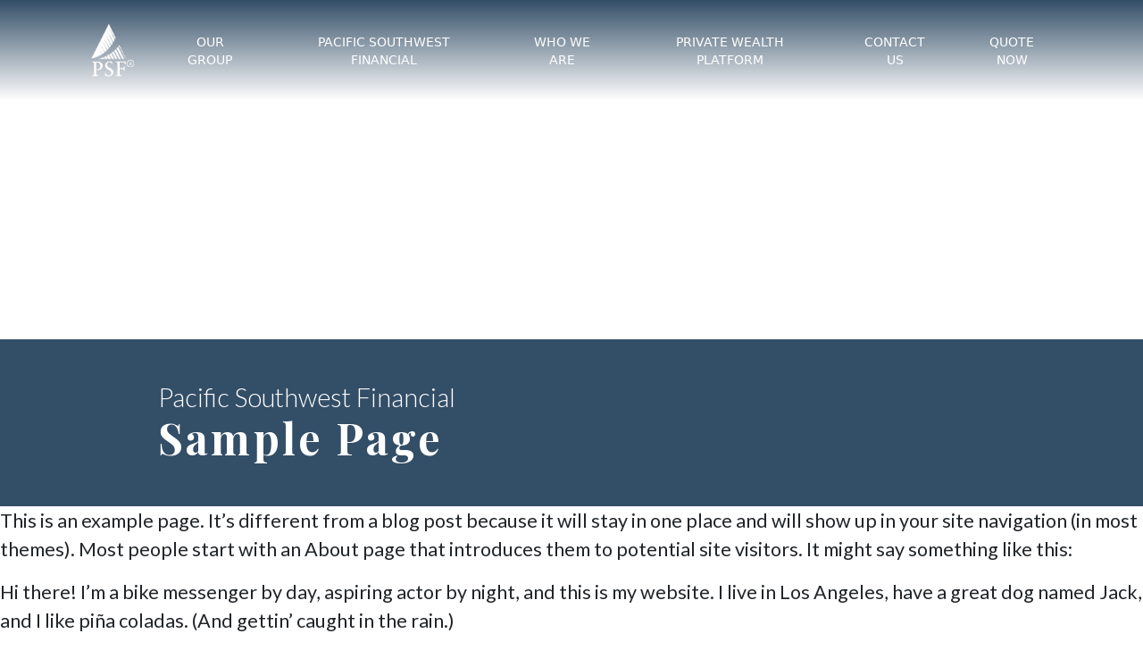

--- FILE ---
content_type: text/html; charset=UTF-8
request_url: https://www.psfin.com/sample-page-2/
body_size: 7367
content:
<!DOCTYPE html>
<!--[if IE 7]>
<html class="ie ie7 no-js" lang="en-US">
<![endif]-->
<!--[if IE 8]>
<html class="ie ie8 no-js" lang="en-US">
<![endif]-->
<!--[if !(IE 7) | !(IE 8) ]><!-->
<html lang="en-US" class="no-js">
<!--<![endif]-->
<head>

    <meta charset="UTF-8"/>
    <meta name="viewport" content="width=device-width">
    <title>Sample Page - Pacific Southwest Financial</title>
    <link rel="profile" href="http://gmpg.org/xfn/11">
    <link rel="pingback" href="https://www.psfin.com/xmlrpc.php">

    <meta name='robots' content='index, follow, max-image-preview:large, max-snippet:-1, max-video-preview:-1' />

	<!-- This site is optimized with the Yoast SEO plugin v19.8 - https://yoast.com/wordpress/plugins/seo/ -->
	<link rel="canonical" href="https://www.psfin.com/sample-page-2/" />
	<meta property="og:locale" content="en_US" />
	<meta property="og:type" content="article" />
	<meta property="og:title" content="Sample Page - Pacific Southwest Financial" />
	<meta property="og:description" content="This is an example page. It&#8217;s different from a blog post because it will stay in one place and will show up in your site navigation (in most themes). Most people start with an About page that introduces them to potential site visitors. It might say something like this: Hi there! I&#8217;m a bike messenger [&hellip;]" />
	<meta property="og:url" content="https://www.psfin.com/sample-page-2/" />
	<meta property="og:site_name" content="Pacific Southwest Financial" />
	<meta name="twitter:card" content="summary_large_image" />
	<meta name="twitter:label1" content="Est. reading time" />
	<meta name="twitter:data1" content="1 minute" />
	<script type="application/ld+json" class="yoast-schema-graph">{"@context":"https://schema.org","@graph":[{"@type":"WebPage","@id":"https://www.psfin.com/sample-page-2/","url":"https://www.psfin.com/sample-page-2/","name":"Sample Page - Pacific Southwest Financial","isPartOf":{"@id":"https://www.psfin.com/#website"},"datePublished":"2017-12-20T02:29:36+00:00","dateModified":"2017-12-20T02:29:36+00:00","breadcrumb":{"@id":"https://www.psfin.com/sample-page-2/#breadcrumb"},"inLanguage":"en-US","potentialAction":[{"@type":"ReadAction","target":["https://www.psfin.com/sample-page-2/"]}]},{"@type":"BreadcrumbList","@id":"https://www.psfin.com/sample-page-2/#breadcrumb","itemListElement":[{"@type":"ListItem","position":1,"name":"Home","item":"https://www.psfin.com/"},{"@type":"ListItem","position":2,"name":"Sample Page"}]},{"@type":"WebSite","@id":"https://www.psfin.com/#website","url":"https://www.psfin.com/","name":"Pacific Southwest Financial","description":"Pacific Southwest Financial &amp; Insurance Services, Inc.","potentialAction":[{"@type":"SearchAction","target":{"@type":"EntryPoint","urlTemplate":"https://www.psfin.com/?s={search_term_string}"},"query-input":"required name=search_term_string"}],"inLanguage":"en-US"}]}</script>
	<!-- / Yoast SEO plugin. -->


<link rel="alternate" type="application/rss+xml" title="Pacific Southwest Financial &raquo; Sample Page Comments Feed" href="https://www.psfin.com/sample-page-2/feed/" />
<script type="text/javascript">
window._wpemojiSettings = {"baseUrl":"https:\/\/s.w.org\/images\/core\/emoji\/14.0.0\/72x72\/","ext":".png","svgUrl":"https:\/\/s.w.org\/images\/core\/emoji\/14.0.0\/svg\/","svgExt":".svg","source":{"concatemoji":"https:\/\/www.psfin.com\/wp-includes\/js\/wp-emoji-release.min.js?ver=6.1.9"}};
/*! This file is auto-generated */
!function(e,a,t){var n,r,o,i=a.createElement("canvas"),p=i.getContext&&i.getContext("2d");function s(e,t){var a=String.fromCharCode,e=(p.clearRect(0,0,i.width,i.height),p.fillText(a.apply(this,e),0,0),i.toDataURL());return p.clearRect(0,0,i.width,i.height),p.fillText(a.apply(this,t),0,0),e===i.toDataURL()}function c(e){var t=a.createElement("script");t.src=e,t.defer=t.type="text/javascript",a.getElementsByTagName("head")[0].appendChild(t)}for(o=Array("flag","emoji"),t.supports={everything:!0,everythingExceptFlag:!0},r=0;r<o.length;r++)t.supports[o[r]]=function(e){if(p&&p.fillText)switch(p.textBaseline="top",p.font="600 32px Arial",e){case"flag":return s([127987,65039,8205,9895,65039],[127987,65039,8203,9895,65039])?!1:!s([55356,56826,55356,56819],[55356,56826,8203,55356,56819])&&!s([55356,57332,56128,56423,56128,56418,56128,56421,56128,56430,56128,56423,56128,56447],[55356,57332,8203,56128,56423,8203,56128,56418,8203,56128,56421,8203,56128,56430,8203,56128,56423,8203,56128,56447]);case"emoji":return!s([129777,127995,8205,129778,127999],[129777,127995,8203,129778,127999])}return!1}(o[r]),t.supports.everything=t.supports.everything&&t.supports[o[r]],"flag"!==o[r]&&(t.supports.everythingExceptFlag=t.supports.everythingExceptFlag&&t.supports[o[r]]);t.supports.everythingExceptFlag=t.supports.everythingExceptFlag&&!t.supports.flag,t.DOMReady=!1,t.readyCallback=function(){t.DOMReady=!0},t.supports.everything||(n=function(){t.readyCallback()},a.addEventListener?(a.addEventListener("DOMContentLoaded",n,!1),e.addEventListener("load",n,!1)):(e.attachEvent("onload",n),a.attachEvent("onreadystatechange",function(){"complete"===a.readyState&&t.readyCallback()})),(e=t.source||{}).concatemoji?c(e.concatemoji):e.wpemoji&&e.twemoji&&(c(e.twemoji),c(e.wpemoji)))}(window,document,window._wpemojiSettings);
</script>
<style type="text/css">
img.wp-smiley,
img.emoji {
	display: inline !important;
	border: none !important;
	box-shadow: none !important;
	height: 1em !important;
	width: 1em !important;
	margin: 0 0.07em !important;
	vertical-align: -0.1em !important;
	background: none !important;
	padding: 0 !important;
}
</style>
	<link rel='stylesheet' id='wp-block-library-css' href='https://www.psfin.com/wp-includes/css/dist/block-library/style.min.css?ver=6.1.9' type='text/css' media='all' />
<link rel='stylesheet' id='agl-css' href='https://www.psfin.com/wp-content/plugins/animategl/css/animategl.css?ver=1.4.23' type='text/css' media='all' />
<link rel='stylesheet' id='classic-theme-styles-css' href='https://www.psfin.com/wp-includes/css/classic-themes.min.css?ver=1' type='text/css' media='all' />
<style id='global-styles-inline-css' type='text/css'>
body{--wp--preset--color--black: #000000;--wp--preset--color--cyan-bluish-gray: #abb8c3;--wp--preset--color--white: #ffffff;--wp--preset--color--pale-pink: #f78da7;--wp--preset--color--vivid-red: #cf2e2e;--wp--preset--color--luminous-vivid-orange: #ff6900;--wp--preset--color--luminous-vivid-amber: #fcb900;--wp--preset--color--light-green-cyan: #7bdcb5;--wp--preset--color--vivid-green-cyan: #00d084;--wp--preset--color--pale-cyan-blue: #8ed1fc;--wp--preset--color--vivid-cyan-blue: #0693e3;--wp--preset--color--vivid-purple: #9b51e0;--wp--preset--gradient--vivid-cyan-blue-to-vivid-purple: linear-gradient(135deg,rgba(6,147,227,1) 0%,rgb(155,81,224) 100%);--wp--preset--gradient--light-green-cyan-to-vivid-green-cyan: linear-gradient(135deg,rgb(122,220,180) 0%,rgb(0,208,130) 100%);--wp--preset--gradient--luminous-vivid-amber-to-luminous-vivid-orange: linear-gradient(135deg,rgba(252,185,0,1) 0%,rgba(255,105,0,1) 100%);--wp--preset--gradient--luminous-vivid-orange-to-vivid-red: linear-gradient(135deg,rgba(255,105,0,1) 0%,rgb(207,46,46) 100%);--wp--preset--gradient--very-light-gray-to-cyan-bluish-gray: linear-gradient(135deg,rgb(238,238,238) 0%,rgb(169,184,195) 100%);--wp--preset--gradient--cool-to-warm-spectrum: linear-gradient(135deg,rgb(74,234,220) 0%,rgb(151,120,209) 20%,rgb(207,42,186) 40%,rgb(238,44,130) 60%,rgb(251,105,98) 80%,rgb(254,248,76) 100%);--wp--preset--gradient--blush-light-purple: linear-gradient(135deg,rgb(255,206,236) 0%,rgb(152,150,240) 100%);--wp--preset--gradient--blush-bordeaux: linear-gradient(135deg,rgb(254,205,165) 0%,rgb(254,45,45) 50%,rgb(107,0,62) 100%);--wp--preset--gradient--luminous-dusk: linear-gradient(135deg,rgb(255,203,112) 0%,rgb(199,81,192) 50%,rgb(65,88,208) 100%);--wp--preset--gradient--pale-ocean: linear-gradient(135deg,rgb(255,245,203) 0%,rgb(182,227,212) 50%,rgb(51,167,181) 100%);--wp--preset--gradient--electric-grass: linear-gradient(135deg,rgb(202,248,128) 0%,rgb(113,206,126) 100%);--wp--preset--gradient--midnight: linear-gradient(135deg,rgb(2,3,129) 0%,rgb(40,116,252) 100%);--wp--preset--duotone--dark-grayscale: url('#wp-duotone-dark-grayscale');--wp--preset--duotone--grayscale: url('#wp-duotone-grayscale');--wp--preset--duotone--purple-yellow: url('#wp-duotone-purple-yellow');--wp--preset--duotone--blue-red: url('#wp-duotone-blue-red');--wp--preset--duotone--midnight: url('#wp-duotone-midnight');--wp--preset--duotone--magenta-yellow: url('#wp-duotone-magenta-yellow');--wp--preset--duotone--purple-green: url('#wp-duotone-purple-green');--wp--preset--duotone--blue-orange: url('#wp-duotone-blue-orange');--wp--preset--font-size--small: 13px;--wp--preset--font-size--medium: 20px;--wp--preset--font-size--large: 36px;--wp--preset--font-size--x-large: 42px;}.has-black-color{color: var(--wp--preset--color--black) !important;}.has-cyan-bluish-gray-color{color: var(--wp--preset--color--cyan-bluish-gray) !important;}.has-white-color{color: var(--wp--preset--color--white) !important;}.has-pale-pink-color{color: var(--wp--preset--color--pale-pink) !important;}.has-vivid-red-color{color: var(--wp--preset--color--vivid-red) !important;}.has-luminous-vivid-orange-color{color: var(--wp--preset--color--luminous-vivid-orange) !important;}.has-luminous-vivid-amber-color{color: var(--wp--preset--color--luminous-vivid-amber) !important;}.has-light-green-cyan-color{color: var(--wp--preset--color--light-green-cyan) !important;}.has-vivid-green-cyan-color{color: var(--wp--preset--color--vivid-green-cyan) !important;}.has-pale-cyan-blue-color{color: var(--wp--preset--color--pale-cyan-blue) !important;}.has-vivid-cyan-blue-color{color: var(--wp--preset--color--vivid-cyan-blue) !important;}.has-vivid-purple-color{color: var(--wp--preset--color--vivid-purple) !important;}.has-black-background-color{background-color: var(--wp--preset--color--black) !important;}.has-cyan-bluish-gray-background-color{background-color: var(--wp--preset--color--cyan-bluish-gray) !important;}.has-white-background-color{background-color: var(--wp--preset--color--white) !important;}.has-pale-pink-background-color{background-color: var(--wp--preset--color--pale-pink) !important;}.has-vivid-red-background-color{background-color: var(--wp--preset--color--vivid-red) !important;}.has-luminous-vivid-orange-background-color{background-color: var(--wp--preset--color--luminous-vivid-orange) !important;}.has-luminous-vivid-amber-background-color{background-color: var(--wp--preset--color--luminous-vivid-amber) !important;}.has-light-green-cyan-background-color{background-color: var(--wp--preset--color--light-green-cyan) !important;}.has-vivid-green-cyan-background-color{background-color: var(--wp--preset--color--vivid-green-cyan) !important;}.has-pale-cyan-blue-background-color{background-color: var(--wp--preset--color--pale-cyan-blue) !important;}.has-vivid-cyan-blue-background-color{background-color: var(--wp--preset--color--vivid-cyan-blue) !important;}.has-vivid-purple-background-color{background-color: var(--wp--preset--color--vivid-purple) !important;}.has-black-border-color{border-color: var(--wp--preset--color--black) !important;}.has-cyan-bluish-gray-border-color{border-color: var(--wp--preset--color--cyan-bluish-gray) !important;}.has-white-border-color{border-color: var(--wp--preset--color--white) !important;}.has-pale-pink-border-color{border-color: var(--wp--preset--color--pale-pink) !important;}.has-vivid-red-border-color{border-color: var(--wp--preset--color--vivid-red) !important;}.has-luminous-vivid-orange-border-color{border-color: var(--wp--preset--color--luminous-vivid-orange) !important;}.has-luminous-vivid-amber-border-color{border-color: var(--wp--preset--color--luminous-vivid-amber) !important;}.has-light-green-cyan-border-color{border-color: var(--wp--preset--color--light-green-cyan) !important;}.has-vivid-green-cyan-border-color{border-color: var(--wp--preset--color--vivid-green-cyan) !important;}.has-pale-cyan-blue-border-color{border-color: var(--wp--preset--color--pale-cyan-blue) !important;}.has-vivid-cyan-blue-border-color{border-color: var(--wp--preset--color--vivid-cyan-blue) !important;}.has-vivid-purple-border-color{border-color: var(--wp--preset--color--vivid-purple) !important;}.has-vivid-cyan-blue-to-vivid-purple-gradient-background{background: var(--wp--preset--gradient--vivid-cyan-blue-to-vivid-purple) !important;}.has-light-green-cyan-to-vivid-green-cyan-gradient-background{background: var(--wp--preset--gradient--light-green-cyan-to-vivid-green-cyan) !important;}.has-luminous-vivid-amber-to-luminous-vivid-orange-gradient-background{background: var(--wp--preset--gradient--luminous-vivid-amber-to-luminous-vivid-orange) !important;}.has-luminous-vivid-orange-to-vivid-red-gradient-background{background: var(--wp--preset--gradient--luminous-vivid-orange-to-vivid-red) !important;}.has-very-light-gray-to-cyan-bluish-gray-gradient-background{background: var(--wp--preset--gradient--very-light-gray-to-cyan-bluish-gray) !important;}.has-cool-to-warm-spectrum-gradient-background{background: var(--wp--preset--gradient--cool-to-warm-spectrum) !important;}.has-blush-light-purple-gradient-background{background: var(--wp--preset--gradient--blush-light-purple) !important;}.has-blush-bordeaux-gradient-background{background: var(--wp--preset--gradient--blush-bordeaux) !important;}.has-luminous-dusk-gradient-background{background: var(--wp--preset--gradient--luminous-dusk) !important;}.has-pale-ocean-gradient-background{background: var(--wp--preset--gradient--pale-ocean) !important;}.has-electric-grass-gradient-background{background: var(--wp--preset--gradient--electric-grass) !important;}.has-midnight-gradient-background{background: var(--wp--preset--gradient--midnight) !important;}.has-small-font-size{font-size: var(--wp--preset--font-size--small) !important;}.has-medium-font-size{font-size: var(--wp--preset--font-size--medium) !important;}.has-large-font-size{font-size: var(--wp--preset--font-size--large) !important;}.has-x-large-font-size{font-size: var(--wp--preset--font-size--x-large) !important;}
.wp-block-navigation a:where(:not(.wp-element-button)){color: inherit;}
:where(.wp-block-columns.is-layout-flex){gap: 2em;}
.wp-block-pullquote{font-size: 1.5em;line-height: 1.6;}
</style>
<link rel='stylesheet' id='wppcp_front_css-css' href='https://www.psfin.com/wp-content/plugins/wp-private-content-plus/css/wppcp-front.css?ver=6.1.9' type='text/css' media='all' />
<script type='text/javascript' src='https://www.psfin.com/wp-includes/js/jquery/jquery.min.js?ver=3.6.1' id='jquery-core-js'></script>
<script type='text/javascript' src='https://www.psfin.com/wp-includes/js/jquery/jquery-migrate.min.js?ver=3.3.2' id='jquery-migrate-js'></script>
<script type='text/javascript' id='pvtmed-main-js-extra'>
/* <![CDATA[ */
var Pvtmed = {"ajax_url":"https:\/\/www.psfin.com\/wp-admin\/admin-ajax.php","debug":"","publicUrlBase":"http:\/\/www.psfin.com\/wp-content\/uploads\/","privateUrlBase":"http:\/\/www.psfin.com\/wp-content\/pvtmed-uploads\/","isAdmin":"","brokenMessage":"Private Media Warning - a media in the post content has a broken source. An attempt to quickfix it dynamically will be performed, but it is recommended to delete it and insert it again.\nMedia URL:\n","scriptUrls":["http:\/\/www.psfin.com\/wp-includes\/js\/jquery\/jquery.js","https:\/\/www.psfin.com\/wp-content\/plugins\/private-media\/assets\/js\/main.min.js"],"deactivateConfirm":"You are about to deactivate Private Media. All the media with restricted access will be publicly accessible again.\nIf you re-activate the plugin, Private Media will attempt to re-apply the privacy settings and fix possible broken links.\n\nAre you sure you want to do this?"};
/* ]]> */
</script>
<script type='text/javascript' src='https://www.psfin.com/wp-content/plugins/private-media/assets/js/main.min.js?ver=1604119675' id='pvtmed-main-js'></script>
<script type='text/javascript' id='agl-js-extra'>
/* <![CDATA[ */
var agl_nonce = ["183ab3b2d1"];
/* ]]> */
</script>
<script type='text/javascript' src='https://www.psfin.com/wp-content/plugins/animategl/js/lib/animategl.min.js?ver=1.4.23' id='agl-js'></script>
<script type='text/javascript' id='agl-embed-js-extra'>
/* <![CDATA[ */
var agl_options = [""];
var agl_options = ["","https:\/\/www.psfin.com\/wp-content\/plugins\/animategl\/","https:\/\/www.psfin.com\/wp-admin\/admin-ajax.php"];
/* ]]> */
</script>
<script type='text/javascript' src='https://www.psfin.com/wp-content/plugins/animategl/js/embed.js?ver=1.4.23' id='agl-embed-js'></script>
<link rel="https://api.w.org/" href="https://www.psfin.com/wp-json/" /><link rel="alternate" type="application/json" href="https://www.psfin.com/wp-json/wp/v2/pages/5" /><link rel="EditURI" type="application/rsd+xml" title="RSD" href="https://www.psfin.com/xmlrpc.php?rsd" />
<link rel="wlwmanifest" type="application/wlwmanifest+xml" href="https://www.psfin.com/wp-includes/wlwmanifest.xml" />
<meta name="generator" content="WordPress 6.1.9" />
<link rel='shortlink' href='https://www.psfin.com/?p=5' />
<link rel="alternate" type="application/json+oembed" href="https://www.psfin.com/wp-json/oembed/1.0/embed?url=https%3A%2F%2Fwww.psfin.com%2Fsample-page-2%2F" />
<link rel="alternate" type="text/xml+oembed" href="https://www.psfin.com/wp-json/oembed/1.0/embed?url=https%3A%2F%2Fwww.psfin.com%2Fsample-page-2%2F&#038;format=xml" />
<script type="text/javascript">if(!window._buttonizer) { window._buttonizer = {}; };var _buttonizer_page_data = {"language":"en"};window._buttonizer.data = { ..._buttonizer_page_data, ...window._buttonizer.data };</script><style type="text/css">.recentcomments a{display:inline !important;padding:0 !important;margin:0 !important;}</style>    <link rel="stylesheet" type="text/css" media="all" href="https://www.psfin.com/wp-content/themes/psfin-v2/style.css"/>
    <link href="https://www.psfin.com/wp-content/themes/psfin-v2/css/psfin-main-v2.css" rel="stylesheet">

    <link href="https://cdn.jsdelivr.net/npm/bootstrap@5.1.1/dist/css/bootstrap.min.css" rel="stylesheet"
          integrity="sha384-F3w7mX95PdgyTmZZMECAngseQB83DfGTowi0iMjiWaeVhAn4FJkqJByhZMI3AhiU" crossorigin="anonymous">

<!-- Google Tag Manager -->
<script>(function(w,d,s,l,i){w[l]=w[l]||[];w[l].push({'gtm.start':
new Date().getTime(),event:'gtm.js'});var f=d.getElementsByTagName(s)[0],
j=d.createElement(s),dl=l!='dataLayer'?'&l='+l:'';j.async=true;j.src=
'https://www.googletagmanager.com/gtm.js?id='+i+dl;f.parentNode.insertBefore(j,f);
})(window,document,'script','dataLayer','GTM-54HFMXV');</script>
<!-- End Google Tag Manager -->
	
	<!-- Google tag (gtag.js) -->
<script async src="https://www.googletagmanager.com/gtag/js?id=G-WYBT31CWFY"></script>
<script>
  window.dataLayer = window.dataLayer || [];
  function gtag(){dataLayer.push(arguments);}
  gtag('js', new Date());

  gtag('config', 'G-WYBT31CWFY');
</script>
	
</head>

<body class="page-template-default page page-id-5">
	<!-- Google Tag Manager (noscript) -->
<noscript><iframe src="https://www.googletagmanager.com/ns.html?id=GTM-54HFMXV"
height="0" width="0" style="display:none;visibility:hidden"></iframe></noscript>
<!-- End Google Tag Manager (noscript) -->



<nav class="navbar navbar-expand-lg sticky-top main-navbar-wrap">
    <div class="container">
        <a class="navbar-brand" href="https://www.psfin.com/">
            <img src="https://www.psfin.com/wp-content/themes/psfin-v2/img/logo-psfin-white.png" alt="Smith Companies"/>
        </a>
        <button class="navbar-toggler" type="button" data-bs-toggle="collapse"
                data-bs-target="#navbarNavDropdown" aria-controls="navbarNavDropdown" aria-expanded="false"
                aria-label="Toggle navigation">
            <span class="navbar-toggler-icon">
                <svg xmlns="http://www.w3.org/2000/svg" width="32" height="32" fill="#ffffff" class="bi bi-list pb-1" viewBox="0 0 16 16">
  <path fill-rule="evenodd" d="M2.5 12a.5.5 0 0 1 .5-.5h10a.5.5 0 0 1 0 1H3a.5.5 0 0 1-.5-.5zm0-4a.5.5 0 0 1 .5-.5h10a.5.5 0 0 1 0 1H3a.5.5 0 0 1-.5-.5zm0-4a.5.5 0 0 1 .5-.5h10a.5.5 0 0 1 0 1H3a.5.5 0 0 1-.5-.5z"/>
</svg>
            </span>
        </button>


        <div class="collapse navbar-collapse" id="navbarNavDropdown">

            <div class="sempai"><ul id="menu-main-nav-for-theme-v2" class="navbar-nav"><li id="menu-item-1751" class="menu-item menu-item-type-custom menu-item-object-custom menu-item-1751 nav-item"><a href="https://www.capitasfinancial.com/" class="btn nav-link">OUR GROUP</a></li>
<li id="menu-item-1504" class="menu-item menu-item-type-post_type menu-item-object-page menu-item-home menu-item-1504 nav-item"><a href="https://www.psfin.com/" class="btn nav-link">Pacific Southwest Financial</a></li>
<li id="menu-item-1503" class="menu-item menu-item-type-post_type menu-item-object-page menu-item-1503 nav-item"><a href="https://www.psfin.com/who-we-are/" class="btn nav-link">Who We Are</a></li>
<li id="menu-item-1500" class="menu-item menu-item-type-post_type menu-item-object-page menu-item-1500 nav-item"><a href="https://www.psfin.com/private-wealth-platform/" class="btn nav-link">Private Wealth Platform</a></li>
<li id="menu-item-1498" class="menu-item menu-item-type-post_type menu-item-object-page menu-item-1498 nav-item"><a href="https://www.psfin.com/contact-us/" class="btn nav-link">Contact Us</a></li>
<li id="menu-item-1825" class="menu-item menu-item-type-custom menu-item-object-custom menu-item-1825 nav-item"><a href="https://capitas.insuredynamic.com/" class="btn nav-link">Quote Now</a></li>
</ul></div>
        </div>
    </div>
</nav>


    <div class="header-page-wrap page-who-we-are">
        <section class="hero-wrap d-flex align-items-end h-100">

            <div class="hero-content w-100">
                <div class="container">
                    <div class="row justify-content-center py-5">
                        <div class="col-xl-10">
                            <h1 class="mb-0 mb-0 px-lg-0 px-4"><small class="d-block">Pacific Southwest Financial</small>Sample Page</h1>
                        </div>
                    </div>
                </div>
            </div>

        </section>
    </div>


    <main class="main-content-wrap page-content-wrap">

        


                <p>This is an example page. It&#8217;s different from a blog post because it will stay in one place and will show up in your site navigation (in most themes). Most people start with an About page that introduces them to potential site visitors. It might say something like this:</p>
<blockquote><p>Hi there! I&#8217;m a bike messenger by day, aspiring actor by night, and this is my website. I live in Los Angeles, have a great dog named Jack, and I like pi&#241;a coladas. (And gettin&#8217; caught in the rain.)</p></blockquote>
<p>&#8230;or something like this:</p>
<blockquote><p>The XYZ Doohickey Company was founded in 1971, and has been providing quality doohickeys to the public ever since. Located in Gotham City, XYZ employs over 2,000 people and does all kinds of awesome things for the Gotham community.</p></blockquote>
<p>As a new WordPress user, you should go to <a href="http://psfin-wp.gro/wp-admin/">your dashboard</a> to delete this page and create new pages for your content. Have fun!</p>


                

    </main>





	<script type="text/javascript">(function(n,t,c,d){if(t.getElementById(d)){return}var o=t.createElement('script');o.id=d;(o.async=!0),(o.src='https://cdn.buttonizer.io/embed.js'),(o.onload=function(){window.Buttonizer?window.Buttonizer.init(c):window.addEventListener('buttonizer_script_loaded',()=>window.Buttonizer.init(c))}),t.head.appendChild(o)})(window,document,'decb09cd-178b-4773-913f-f42e5b723b04','buttonizer_script')</script>

    <footer class="footer-wrap pt-5">
        <div class="container">
            <div class="row align-items-center d-flex justify-content-center pt-2 pb-5">
                <div class="col-lg-3 text-center">
                    <img class="img-fluid" src="https://www.psfin.com/wp-content/themes/psfin-v2/img/logo-psfin-colored.png" alt="PSFIN">
                </div>
                <div class="col-lg-5">
                    <p class="pt-3 pe-lg-3">Securities and Investment Advisory Services offered through The Leaders Group,
                        Inc. Securities
                        Dealer, Member FINRA / SIPC; TLG Advisors, Inc. Registered Investment Advisor; 26 W. Dry Creek Cir.,
                        Ste. 800, Littleton, CO 80120, (303) 797-9080. Capitas Financial and Pacific Southwest Financial are
                        not affiliated with The Leaders Group, Inc. or TLG.</p>
                </div>
                <div class="col-lg-2">
                    <h3>Quick Links</h3>
                    <ul class="m-0 p-1">
                        <li><a href="https://www.psfin.com/privacy-policy/">Privacy Policy</a></li>
                        <li><a href="https://www.psfin.com/terms-of-use/">Terms of Use</a></li>
                        <li><a href="https://www.psfin.com/advisors/">Advisor Forms</a></li>
                        <li><a href="https://www.psfin.com/contact-us/">Contact Us</a></li>
                        <li><a href="https://www.capitasfinancial.com/">Capitas Financial</a></li>
                    </ul>
                </div>
                <div class="col-lg-2">
                    <a href="https://www.capitasfinancial.com/"><img class="img-fluid" src="https://www.psfin.com/wp-content/themes/psfin-v2/img/logo-capitas-colored.png" alt="Capitas Financial"></a>
                </div>
            </div>

            <div class="footer-copy text-center pt-3">
                <p>&copy; Copyright 2022 Pacific Southwest Financial - All Rights Reserved</p>
            </div>
        </div>
    </footer>


    <!-- Optional JavaScript; choose one of the two! -->

    <!-- Option 1: Bootstrap Bundle with Popper -->
    <script src="https://cdn.jsdelivr.net/npm/bootstrap@5.1.1/dist/js/bootstrap.bundle.min.js"
            integrity="sha384-/bQdsTh/da6pkI1MST/rWKFNjaCP5gBSY4sEBT38Q/9RBh9AH40zEOg7Hlq2THRZ"
            crossorigin="anonymous"></script>

    <!-- Option 2: Separate Popper and Bootstrap JS -->
    <!--
    <script src="https://cdn.jsdelivr.net/npm/@popperjs/core@2.9.3/dist/umd/popper.min.js" integrity="sha384-W8fXfP3gkOKtndU4JGtKDvXbO53Wy8SZCQHczT5FMiiqmQfUpWbYdTil/SxwZgAN" crossorigin="anonymous"></script>
    <script src="https://cdn.jsdelivr.net/npm/bootstrap@5.1.1/dist/js/bootstrap.min.js" integrity="sha384-skAcpIdS7UcVUC05LJ9Dxay8AXcDYfBJqt1CJ85S/CFujBsIzCIv+l9liuYLaMQ/" crossorigin="anonymous"></script>
    -->

	</body>

</html>

--- FILE ---
content_type: text/css
request_url: https://www.psfin.com/wp-content/themes/psfin-v2/style.css
body_size: 94
content:
/*
Theme Name: PSFIN V2
Theme URI: http://googling.com
Author: EFP Themes
Author URI: http://googling.com
Description: A premium responsive theme for business. portfolio and blog websites. Groovy theme is developed by EFP Themes
Version: 1.0
Tags: fluid-layout, two-columns, right-sidebar, post-formats, sticky-post, custom-menu, featured-images, full-width-template, theme-options, translation-ready
License: GNU General Public License v2 or later
License URI: http://www.gnu.org/licenses/gpl-2.0.html
Text Domain: EFP

*/

.page-id-1554 .header-page-wrap {
  background: url("../img/header-sta-monica-b-tpng.png") top center no-repeat;
  background-size: cover;
}

--- FILE ---
content_type: text/css
request_url: https://www.psfin.com/wp-content/themes/psfin-v2/css/psfin-main-v2.css
body_size: 1672
content:
@import url("https://fonts.googleapis.com/css2?family=Lato:wght@300;400;700&family=Playfair+Display:wght@400;700&display=swap");
/* Media Queries */
.font-playfair, .header-page-wrap .hero-content h1, .carousel-caption h1, h3, h2, h1 {
  font-family: "Playfair Display", serif;
}

.font-lato, .header-page-wrap .hero-content h1 small, .carousel-caption h1 small, h1 small, p, body {
  font-family: "Lato", sans-serif;
}

p {
  font-size: 1.35rem;
}

.container {
  margin: 0 auto !important;
}

p.fs-6, .fs-6 {
  font-size: 1.125rem !important;
  line-height: 1.8rem !important;
}

.fs-7 {
  font-size: 1rem;
}

.bt-f2 {
  border-top: 1px solid #F2F2F2 !important;
}

.bt-d-f2 {
  border-top: 1px dotted #F2F2F2 !important;
}

.bb-d-f2 {
  border-bottom: 1px dotted #F2F2F2 !important;
}

.main-navbar-wrap {
  height: 113px;
  background: rgb(0, 34, 65);
  background: -moz-linear-gradient(180deg, rgba(0, 34, 65, 0.8043811275) 0%, rgba(84, 102, 126, 0) 100%);
  background: -webkit-linear-gradient(180deg, rgba(0, 34, 65, 0.8043811275) 0%, rgba(84, 102, 126, 0) 100%);
  background: linear-gradient(180deg, rgba(0, 34, 65, 0.8043811275) 0%, rgba(84, 102, 126, 0) 100%);
  filter: progid:DXImageTransform.Microsoft.gradient(startColorstr="#002241", endColorstr="#54667e", GradientType=1);
}
.main-navbar-wrap .navbar-toggler {
  padding: 0.25rem 0.45rem;
}
.main-navbar-wrap .navbar-collapse {
  flex-grow: unset;
}
.main-navbar-wrap .navbar-collapse.show {
  background: #002241;
}
.main-navbar-wrap .nav-item {
  margin-left: 0.8rem;
  margin-right: 0.8rem;
}
.main-navbar-wrap .nav-item.current-menu-item a {
  border-bottom: 1px solid #fff;
}
.main-navbar-wrap .nav-item .nav-link {
  color: #fff;
  text-transform: uppercase;
  border-radius: 0;
  font-size: 0.85rem;
}
.main-navbar-wrap .nav-item .nav-link.active {
  border-bottom: 1px solid #fff;
}
.main-navbar-wrap .nav-item .nav-link:hover {
  transition: 0.5s !important;
  border-bottom: 1px solid #fff;
}

.navbar-toggler {
  border: 2px solid #fff !important;
}

.header-wrap {
  background: url("../img/header-canyon-arizona-tpng.png") center center no-repeat;
  background-size: cover;
  height: 568px;
  color: #fff;
  text-shadow: 0 1px 1px rgba(0, 0, 0, 0.5);
}

h1 {
  font-weight: 700 !important;
  font-size: 3rem !important;
  letter-spacing: 0.2rem;
}
h1 small {
  font-size: 60%;
  font-weight: 300;
  letter-spacing: normal;
}

.footer-wrap {
  border-top: 1px solid #F2F2F2;
}
.footer-wrap p {
  font-size: 1rem;
}
.footer-wrap ul li {
  list-style: none;
}
.footer-wrap ul li a {
  text-decoration: none;
}
.footer-wrap .footer-copy {
  border-top: 1px solid #F8F8F8;
}
.footer-wrap .footer-copy p {
  font-size: 0.85rem;
}

h2 {
  font-size: 2.6rem;
}

h3 {
  font-size: 1.5rem;
}

#carouselPSFIN {
  height: 568px;
}
#carouselPSFIN img {
  height: 568px;
  object-fit: cover;
}

.carousel {
  margin-top: -113px;
}

.carousel-caption {
  text-align: left !important;
  height: 100%;
  right: 10% !important;
  left: 10% !important;
}
.carousel-caption h1 {
  font-weight: 700;
  font-size: 3rem;
  letter-spacing: 0.2rem;
  padding-top: 4.5rem;
}
.carousel-caption h1 small {
  font-size: 60%;
  font-weight: 300;
  letter-spacing: normal;
}

.carousel-control-next, .carousel-control-prev {
  width: 10% !important;
}

.content-body {
  background: #002241;
  border-top: 1px solid #13477B;
  color: #fff;
}
.content-body.content-bg {
  background-image: url("http://uigbrokerage.com/wp-content/uploads/2024/02/los-angeles-bg-dark.jpg");
  background-repeat: no-repeat;
  background-size: cover;
  background-attachment: fixed;
}
.content-body p {
  color: #fff;
}
.content-body ul {
  font-size: 1.35rem;
}

.address-wrap p {
  font-size: 1rem;
}

.cta-broker-check-wrap {
  background: #fafafa;
}
.cta-broker-check-wrap .cta-btn-brokercheck {
  width: 356px;
  position: relative;
  z-index: 1;
}
.cta-broker-check-wrap .cta-btn-brokercheck a {
  background: #fff;
  border: 2px solid #F2F2F2;
  overflow: hidden;
  display: block;
}
.cta-broker-check-wrap .cta-btn-brokercheck a:hover {
  background: #f3f3f3 !important;
  border-color: #e7e7e7;
}
.cta-broker-check-wrap .cta-btn-brokercheck:after {
  position: absolute;
  content: "";
  width: 100%;
  height: 100%;
  width: 80%;
  height: 20px;
  background: transparent;
  bottom: -1px;
  z-index: -1;
  box-shadow: 0 2px 30px 0 rgba(160, 160, 160, 0.4);
  left: 10%;
  right: 10%;
}

.list-group-x-basic {
  display: flex;
  margin: 0;
  padding: 0;
}
.list-group-x-basic li {
  position: relative;
  list-style: none;
  padding: 0.6rem;
}
.list-group-x-basic li:last-child:after {
  border: none;
}
.list-group-x-basic li:after {
  position: absolute;
  content: "";
  width: 100%;
  height: 100%;
  border-right: 1px solid #fff;
  height: 16px;
  width: 2px;
  top: 35%;
  opacity: 0.5;
  right: 0;
}

.header-page-wrap {
  height: 567px;
  margin-top: -113px;
}
.header-page-wrap .hero-content {
  color: #fff;
  position: relative;
  z-index: 1;
}
.header-page-wrap .hero-content:after {
  position: absolute;
  content: "";
  width: 100%;
  height: 100%;
  background-color: #002241;
  opacity: 0.8;
  bottom: 0;
  left: 0;
  z-index: -1;
}
.page-id-1477 .header-page-wrap,
.page-id-1240 .header-page-wrap,
.page-id-1206 .header-page-wrap,
.page-id-1554 .header-page-wrap,
.page-id-1558 .header-page-wrap {
  background: url("../img/header-golden-gate-tpng.png") top center no-repeat;
  background-size: cover;
}

.page-id-12 .header-page-wrap {
  background: url("../img/header-la-city-mountain-tpng.png") bottom center no-repeat;
  background-size: cover;
}

.page-id-14 .header-page-wrap {
  background: url("../img/header-sta-monica-b-tpng.png") top center no-repeat;
  background-size: cover;
}

.page-id-1485 .header-page-wrap {
  background: url("../img/header-seattle-b.jpg") top center no-repeat;
  background-size: cover;
}

.page-id-1654 .header-page-wrap {
  background: url("../img/header-seattle-b.jpg") top center no-repeat;
  background-size: cover;
}

.page-id-18 .header-page-wrap {
  background: url("../img/header-values.png") bottom center no-repeat;
  background-size: cover;
}

.page-id-1496 .header-page-wrap {
  background: url("../img/woodland-hills-ca-sm.png") top center no-repeat;
  background-size: cover;
}

.page-content-wrap .content-body {
  background-color: #FAFAFA !important;
  color: #000 !important;
}
.page-content-wrap .content-body .slide-text p {
  color: #ffffff !important;
}
.page-content-wrap .content-body p {
  color: #000 !important;
}

.confidentiality-and-security-wrap {
  background-color: #002241;
  color: #fff;
}

figure img {
  width: 100%;
  max-width: 100%;
  height: auto;
}

.accordion {
  box-shadow: 0 0 30px 0 rgba(221, 221, 221, 0.4);
}

.accordion-button:not(.collapsed) {
  background-color: #002241 !important;
  color: #fff !important;
}

.accordion-item {
  border: 1px solid rgba(0, 0, 0, 0.08);
}

.profile-img-wrap {
  border-radius: 1000px;
  overflow: hidden;
  width: 140px;
  height: 140px;
  margin-bottom: 0.5rem;
}
.profile-img-wrap img {
  background-size: cover;
  object-fit: cover;
  width: 100%;
  height: 100%;
}

.profile-img-wrap-sm {
  border-radius: 1000px;
  overflow: hidden;
  width: 80px;
  height: 80px;
  margin-bottom: 0.5rem;
}
.profile-img-wrap-sm img {
  background-size: cover;
  object-fit: cover;
  width: 100%;
  height: 100%;
}

@media (min-width : 320px) and (max-width : 767px) {
  #carouselPSFIN h1 {
    font-size: 2.5rem !important;
  }
  #carouselPSFIN p {
    font-size: 1rem !important;
  }
  .page-template-default h1 {
    font-size: 2.5rem !important;
  }
  .page-template-default .header-page-wrap {
    height: 388px;
  }
  .page-template-default .header-page-wrap img {
    height: 388px;
    object-fit: cover;
  }
  .list-group-x-basic {
    columns: 2 !important;
    -webkit-columns: 2;
    -moz-columns: 2;
    display: inline-block;
  }
  .list-group-x-basic li {
    padding: 0.25rem;
  }
  .list-group-x-basic li:after {
    border: none;
  }
}

/*# sourceMappingURL=psfin-main-v2.css.map */
